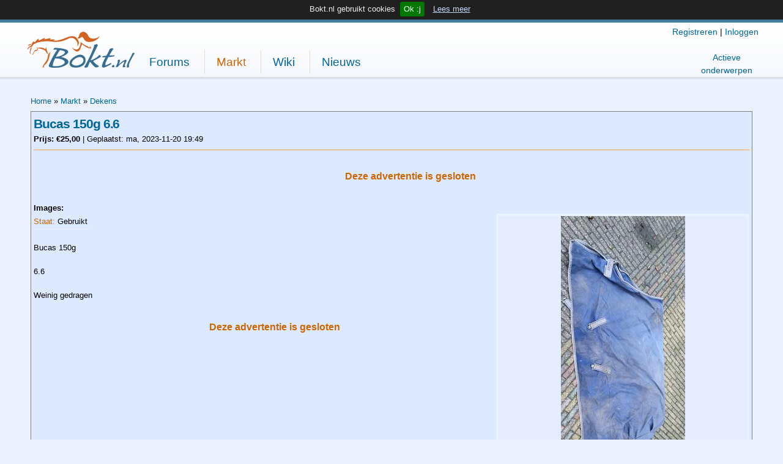

--- FILE ---
content_type: text/html; charset=utf-8
request_url: https://www.bokt.nl/markt/ad/522554/bucas-150g-66
body_size: 7632
content:
<!DOCTYPE html PUBLIC "-//W3C//DTD HTML+RDFa 1.1//EN">
<html lang="nl" dir="ltr" version="HTML+RDFa 1.1"
  xmlns:content="http://purl.org/rss/1.0/modules/content/"
  xmlns:dc="http://purl.org/dc/terms/"
  xmlns:foaf="http://xmlns.com/foaf/0.1/"
  xmlns:og="http://ogp.me/ns#"
  xmlns:rdfs="http://www.w3.org/2000/01/rdf-schema#"
  xmlns:sioc="http://rdfs.org/sioc/ns#"
  xmlns:sioct="http://rdfs.org/sioc/types#"
  xmlns:skos="http://www.w3.org/2004/02/skos/core#"
  xmlns:xsd="http://www.w3.org/2001/XMLSchema#">
<head profile="http://www.w3.org/1999/xhtml/vocab">
  <meta http-equiv="Content-Type" content="text/html; charset=utf-8" />
<meta http-equiv="x-dns-prefetch-control" content="on" />
<link rel="dns-prefetch" href="//boktimg.nl" />
<!--[if IE 9]>
<link rel="prefetch" href="//boktimg.nl" />
<![endif]-->
<link href="https://boktimg.nl/i/logo/apple-touch-icon-131217.png" rel="apple-touch-icon" />
<link rel="shortlink" href="/node/522554" />
<meta name="Generator" content="Drupal 7 (http://drupal.org)" />
<link rel="canonical" href="/markt/ad/522554/bucas-150g-66" />
<meta name="viewport" content="width=device-width, initial-scale=1, maximum-scale=1, minimum-scale=1, user-scalable=yes" />
  <title>Bucas 150g 6.6 | Bokt.nl</title>  
  <style type="text/css" media="all">
@import url("//boktimg.nl/modules/system/system.base.css?t7s2gl");
@import url("//boktimg.nl/modules/system/system.menus.css?t7s2gl");
@import url("//boktimg.nl/modules/system/system.messages.css?t7s2gl");
@import url("//boktimg.nl/modules/system/system.theme.css?t7s2gl");
</style>
<style type="text/css" media="all">
@import url("//boktimg.nl/sites/all/modules/contrib/comment_notify/comment_notify.css?t7s2gl");
@import url("//boktimg.nl/modules/comment/comment.css?t7s2gl");
@import url("//boktimg.nl/modules/field/theme/field.css?t7s2gl");
@import url("//boktimg.nl/modules/node/node.css?t7s2gl");
@import url("//boktimg.nl/modules/user/user.css?t7s2gl");
@import url("//boktimg.nl/sites/all/modules/contrib/views/css/views.css?t7s2gl");
</style>
<style type="text/css" media="all">
@import url("//boktimg.nl/sites/all/modules/contrib/colorbox/styles/default/colorbox_style.css?t7s2gl");
@import url("//boktimg.nl/sites/all/modules/contrib/ctools/css/ctools.css?t7s2gl");
@import url("//boktimg.nl/sites/all/modules/contrib/hidden_comment/hidden_comment.css?t7s2gl");
@import url("//boktimg.nl/sites/all/modules/contrib/rate/rate.css?t7s2gl");
@import url("//boktimg.nl/sites/all/modules/contrib/flexslider/assets/css/flexslider_img.css?t7s2gl");
@import url("//boktimg.nl/sites/all/libraries/flexslider/flexslider.css?t7s2gl");
</style>
<style type="text/css" media="all">
@import url("//boktimg.nl/sites/all/themes/omega/alpha/css/alpha-reset.css?t7s2gl");
@import url("//boktimg.nl/sites/all/themes/omega/alpha/css/alpha-mobile.css?t7s2gl");
@import url("//boktimg.nl/sites/all/themes/omega/alpha/css/alpha-alpha.css?t7s2gl");
@import url("//boktimg.nl/sites/all/themes/omega/omega/css/omega-text.css?t7s2gl");
@import url("//boktimg.nl/sites/all/themes/omega/omega/css/omega-branding.css?t7s2gl");
@import url("//boktimg.nl/sites/all/themes/omega/omega/css/omega-menu.css?t7s2gl");
</style>
<style type="text/css" media="all">
<!--/*--><![CDATA[/*><!--*/
body{background:#ebf1fd url(/i/bokt_header_grad.png) repeat-x top;}body.toolbar{background:#ebf1fd url(/i/bokt_header_grad.png) repeat-x 0px 30px;}body.toolbar-drawer{background:#ebf1fd url(/i/bokt_header_grad.png) repeat-x 0px 65px;}

/*]]>*/-->
</style>
<style type="text/css" media="all">
@import url("//boktimg.nl/sites/all/themes/bokt/css/global.css?t7s2gl");
</style>

<!--[if (lt IE 9)&(!IEMobile)]>
<style type="text/css" media="all">
@import url("//boktimg.nl/sites/all/themes/bokt/css/bokt-alpha-default.css?t7s2gl");
@import url("//boktimg.nl/sites/all/themes/omega/alpha/css/grid/alpha_default/fluid/alpha-default-fluid-12.css?t7s2gl");
</style>
<![endif]-->

<!--[if gte IE 9]><!-->
<style type="text/css" media="all and (min-width: 740px) and (min-device-width: 740px), (max-device-width: 800px) and (min-width: 740px) and (orientation:landscape)">
@import url("//boktimg.nl/sites/all/themes/bokt/css/bokt-alpha-default.css?t7s2gl");
@import url("//boktimg.nl/sites/all/themes/omega/alpha/css/grid/alpha_default/fluid/alpha-default-fluid-12.css?t7s2gl");
</style>
<!--<![endif]-->

<!--[if gte IE 9]><!-->
<style type="text/css" media="all and (min-width: 1220px)">
@import url("//boktimg.nl/sites/all/themes/bokt/css/bokt-alpha-default.css?t7s2gl");
@import url("//boktimg.nl/sites/all/themes/bokt/css/bokt-alpha-default-wide.css?t7s2gl");
@import url("//boktimg.nl/sites/all/themes/omega/alpha/css/grid/alpha_default/wide/alpha-default-wide-12.css?t7s2gl");
</style>
<!--<![endif]-->
  <script type="text/javascript" src="https://www.bokt.nl/sites/all/modules/contrib/jquery_update/replace/jquery/1.12/jquery.min.js?v=1.12.4"></script>
<script type="text/javascript" src="//boktimg.nl/misc/jquery-extend-3.4.0.js?v=1.12.4"></script>
<script type="text/javascript" src="//boktimg.nl/misc/jquery.once.js?v=1.2"></script>
<script type="text/javascript" src="//boktimg.nl/misc/drupal.js?t7s2gl"></script>
<script type="text/javascript" src="https://www.bokt.nl/sites/all/modules/contrib/jquery_update/js/jquery_browser.js?v=0.0.1"></script>
<script type="text/javascript" src="https://www.bokt.nl/sites/default/files/languages/nl_bqSodNfjJgwt6YV8A4KG6oisSl3G6rlkfhpN0tAM5To.js?t7s2gl"></script>
<script type="text/javascript" src="https://www.bokt.nl/sites/all/modules/custom/bokt_facets/js/bokt_facets.js?t7s2gl"></script>
<script type="text/javascript" src="https://www.bokt.nl/sites/all/libraries/colorbox/jquery.colorbox-min.js?t7s2gl"></script>
<script type="text/javascript" src="https://www.bokt.nl/sites/all/modules/contrib/colorbox/js/colorbox.js?t7s2gl"></script>
<script type="text/javascript" src="https://www.bokt.nl/sites/all/modules/contrib/colorbox/styles/default/colorbox_style.js?t7s2gl"></script>
<script type="text/javascript">
<!--//--><![CDATA[//><!--

      (function($) {
        Drupal.behaviors.flexsliderColorbox = {
          attach: function(context, settings) {
            $(".node-ad .flexslider-main .slides > li", context).once("flexslider-colorbox", function() {
              var $li = $(this);
              var $img = $li.find("img");
              if ($img.length) {
                var imgSrc = $img.attr("src");
                // Convert ad_medium to ad_large for lightbox
                var largeSrc = imgSrc.replace("/ad_medium/", "/ad_large/");
                $img.wrap("<a href=\"" + largeSrc + "\" class=\"colorbox\" rel=\"ad-gallery\"></a>");
              }
            });
            // Initialize colorbox
            $(".node-ad .flexslider-main .colorbox", context).colorbox({
              rel: "ad-gallery",
              maxWidth: "90%",
              maxHeight: "90%"
            });
          }
        };
      })(jQuery);
    
//--><!]]>
</script>
<script type="text/javascript" src="https://www.bokt.nl/sites/all/modules/contrib/field_group/field_group.js?t7s2gl"></script>
<script type="text/javascript" src="https://www.bokt.nl/sites/all/libraries/flexslider/jquery.flexslider-min.js?t7s2gl"></script>
<script type="text/javascript">
<!--//--><![CDATA[//><!--

		var googletag = googletag || {};
		googletag.cmd = googletag.cmd || [];
		(function() {
		var gads = document.createElement('script');
		gads.async = true;
		gads.type = 'text/javascript';
		var useSSL = 'https:' == document.location.protocol;
		gads.src = (useSSL ? 'https:' : 'http:') +
		'//www.googletagservices.com/tag/js/gpt.js';
		var node = document.getElementsByTagName('script')[0];
		node.parentNode.insertBefore(gads, node);
		})();
		
//--><!]]>
</script>
<script type="text/javascript">
<!--//--><![CDATA[//><!--

		googletag.cmd.push(function() {
		googletag.pubads()
			.setTargeting('usertype', 'guest')
			.set('adsense_font_face', 'verdana')
			.set('adsense_border_color', 'DDE9FF')
			.set('adsense_background_color', 'DDE9FF')
			//.set('adsense_link_color', '000000')
			.set('adsense_link_color', '006597')
			.set('adsense_text_color', '000000')
			.set('adsense_url_color', '000000');
		
			var gptSizeBillLeadMed = googletag.sizeMapping()
				.addSize([980, 200], [970, 250])
				.addSize([740, 200], [728, 90])
				.addSize([0, 0], [300, 250])
				.build();
			googletag.defineSlot('/1008922/Banner_MarktHeader', [300, 250], 'div-gpt-ad-markt-billboard')
				.defineSizeMapping(gptSizeBillLeadMed)
				.setCollapseEmptyDiv(true,true)
				.addService(googletag.pubads());googletag.defineSlot('/1008922/Banner_MarktDetail_300x250', [300, 250], 'div-gpt-ad-markt-300')
					.addService(googletag.pubads());
		googletag.pubads().enableSingleRequest();
		googletag.pubads().collapseEmptyDivs();
		googletag.enableServices();
		});
		
//--><!]]>
</script>
<script type="text/javascript">
<!--//--><![CDATA[//><!--

	<!-- Google Analytics -->
	(function(i,s,o,g,r,a,m){i['GoogleAnalyticsObject']=r;i[r]=i[r]||function(){
	(i[r].q=i[r].q||[]).push(arguments)},i[r].l=1*new Date();a=s.createElement(o),
	m=s.getElementsByTagName(o)[0];a.async=1;a.src=g;m.parentNode.insertBefore(a,m)
	})(window,document,'script','//www.google-analytics.com/analytics.js','ga');

	ga('create', 'UA-58796-1', {
	        'cookieDomain': 'bokt.nl'
	});
	ga('set', 'anonymizeIp', true);
	ga('require', 'displayfeatures');
	ga('send', 'pageview', {
	});
	<!-- End Google Analytics -->
	
//--><!]]>
</script>
<script type="text/javascript" src="https://www.bokt.nl/sites/all/themes/bokt/js/bokt_search.js?t7s2gl"></script>
<script type="text/javascript" src="https://www.bokt.nl/sites/all/themes/omega/omega/js/omega-mediaqueries.js?t7s2gl"></script>
<script type="text/javascript">
<!--//--><![CDATA[//><!--
jQuery.extend(Drupal.settings, {"basePath":"\/","pathPrefix":"","ajaxPageState":{"theme":"bokt","theme_token":"BXlPg4X5lTfiioqNs23T-e6JeGuV1Po8R4g8LmP3nkU","js":{"sites\/all\/modules\/contrib\/flexslider\/assets\/js\/flexslider.load.js":1,"0":1,"1":1,"sites\/all\/modules\/contrib\/jquery_update\/replace\/jquery\/1.12\/jquery.min.js":1,"misc\/jquery-extend-3.4.0.js":1,"misc\/jquery.once.js":1,"misc\/drupal.js":1,"sites\/all\/modules\/contrib\/jquery_update\/js\/jquery_browser.js":1,"public:\/\/languages\/nl_bqSodNfjJgwt6YV8A4KG6oisSl3G6rlkfhpN0tAM5To.js":1,"sites\/all\/modules\/custom\/bokt_facets\/js\/bokt_facets.js":1,"sites\/all\/libraries\/colorbox\/jquery.colorbox-min.js":1,"sites\/all\/modules\/contrib\/colorbox\/js\/colorbox.js":1,"sites\/all\/modules\/contrib\/colorbox\/styles\/default\/colorbox_style.js":1,"2":1,"sites\/all\/modules\/contrib\/field_group\/field_group.js":1,"sites\/all\/libraries\/flexslider\/jquery.flexslider-min.js":1,"3":1,"4":1,"5":1,"sites\/all\/themes\/bokt\/js\/bokt_search.js":1,"sites\/all\/themes\/omega\/omega\/js\/omega-mediaqueries.js":1},"css":{"modules\/system\/system.base.css":1,"modules\/system\/system.menus.css":1,"modules\/system\/system.messages.css":1,"modules\/system\/system.theme.css":1,"sites\/all\/modules\/contrib\/comment_notify\/comment_notify.css":1,"modules\/comment\/comment.css":1,"modules\/field\/theme\/field.css":1,"modules\/node\/node.css":1,"modules\/user\/user.css":1,"sites\/all\/modules\/contrib\/views\/css\/views.css":1,"sites\/all\/modules\/contrib\/colorbox\/styles\/default\/colorbox_style.css":1,"sites\/all\/modules\/contrib\/ctools\/css\/ctools.css":1,"sites\/all\/modules\/contrib\/hidden_comment\/hidden_comment.css":1,"sites\/all\/modules\/contrib\/rate\/rate.css":1,"sites\/all\/modules\/contrib\/flexslider\/assets\/css\/flexslider_img.css":1,"sites\/all\/libraries\/flexslider\/flexslider.css":1,"sites\/all\/themes\/omega\/alpha\/css\/alpha-reset.css":1,"sites\/all\/themes\/omega\/alpha\/css\/alpha-mobile.css":1,"sites\/all\/themes\/omega\/alpha\/css\/alpha-alpha.css":1,"sites\/all\/themes\/omega\/omega\/css\/omega-text.css":1,"sites\/all\/themes\/omega\/omega\/css\/omega-branding.css":1,"sites\/all\/themes\/omega\/omega\/css\/omega-menu.css":1,"0":1,"sites\/all\/themes\/bokt\/css\/global.css":1,"ie::fluid::sites\/all\/themes\/bokt\/css\/bokt-alpha-default.css":1,"ie::fluid::sites\/all\/themes\/omega\/alpha\/css\/grid\/alpha_default\/fluid\/alpha-default-fluid-12.css":1,"fluid::sites\/all\/themes\/bokt\/css\/bokt-alpha-default.css":1,"sites\/all\/themes\/omega\/alpha\/css\/grid\/alpha_default\/fluid\/alpha-default-fluid-12.css":1,"wide::sites\/all\/themes\/bokt\/css\/bokt-alpha-default.css":1,"wide::sites\/all\/themes\/bokt\/css\/bokt-alpha-default-wide.css":1,"sites\/all\/themes\/omega\/alpha\/css\/grid\/alpha_default\/wide\/alpha-default-wide-12.css":1}},"colorbox":{"opacity":"0.85","current":"{current} of {total}","previous":"\u00ab Vorige","next":"Volgende \u00bb","close":"Sluiten","maxWidth":"98%","maxHeight":"98%","fixed":true,"mobiledetect":true,"mobiledevicewidth":"480px"},"field_group":{"fieldset":"full"},"flexslider":{"optionsets":{"ad_flex_gallery":{"namespace":"flex-","selector":".slides \u003E li","easing":"swing","direction":"horizontal","reverse":false,"smoothHeight":false,"startAt":0,"animationSpeed":600,"initDelay":0,"useCSS":true,"touch":true,"video":false,"keyboard":true,"multipleKeyboard":false,"mousewheel":0,"controlsContainer":".flex-control-nav-container","sync":"","asNavFor":"","itemWidth":0,"itemMargin":0,"minItems":0,"maxItems":0,"move":0,"animation":"fade","slideshow":false,"slideshowSpeed":"7000","directionNav":true,"controlNav":"thumbnails","prevText":"Vorige","nextText":"Volgende","pausePlay":false,"pauseText":"Pause","playText":"Play","randomize":false,"thumbCaptions":false,"thumbCaptionsBoth":false,"animationLoop":false,"pauseOnAction":true,"pauseOnHover":false,"manualControls":""}},"instances":{"flexslider-1":"ad_flex_gallery"}},"omega":{"layouts":{"primary":"fluid","order":["fluid","wide"],"queries":{"fluid":"all and (min-width: 740px) and (min-device-width: 740px), (max-device-width: 800px) and (min-width: 740px) and (orientation:landscape)","wide":"all and (min-width: 1220px)"}}}});
//--><!]]>
</script>
  <!--[if lt IE 9]><script src="http://html5shiv.googlecode.com/svn/trunk/html5.js"></script><![endif]-->
</head>
<body class="html not-front not-logged-in page-node page-node- page-node-522554 node-type-ad context-markt">
  <div id="skip-link">
    <a href="#main-content" class="element-invisible element-focusable">Overslaan en naar de algemene inhoud gaan</a>
  </div>
    <div class="page clearfix" id="page">
      

<!--[if lt IE 9]>
<script type="text/javascript">
 document.createElement('header');
</script>
<![endif]-->
<header id="pageheader" class="guest">
<div>
    <div id='div-gpt-ad-header'>
    <script type='text/javascript'>
    googletag.cmd.push(function() { googletag.display('div-gpt-ad-header'); });
    </script>
  </div>
    <h1 id="logodesc">
      <a href="/" accesskey="1">Bokt.nl</a>
  </h1>
  <div id="section-choice">
      <a class="first" href="/forums/">Forums</a>
      <a class="currentpage" href="/markt/" >Markt</a>
      <a href="/wiki/" >Wiki</a>
      <a href="/" >Nieuws</a>
  </div>
  <div id="usermenu">
        <a id="user-register" href="/forums/ucp.php?mode=register">Registreren</a> | <a id="user-login" href="/forums/ucp.php?mode=login&redir=%2Fmarkt%2Fad%2F522554%2Fbucas-150g-66">Inloggen</a>
      </div>
  <div id="quicklinks">
      <a href="/forums/search.php?search_id=active_topics" class="activetopics">Actieve onderwerpen</a>
      </div>
</div>
</header>
<script>

</script>


<div id='div-gpt-ad-markt-billboard' style='margin: 0 auto;'>
<script type='text/javascript'>
googletag.cmd.push(function() { googletag.display('div-gpt-ad-markt-billboard'); });
</script>
</div>    
      <section id="section-content" class="section section-content">
  <div id="zone-content-wrapper" class="zone-wrapper zone-content-wrapper clearfix">  
  <div id="zone-content" class="zone zone-content clearfix container-12">    
          <div id="breadcrumb" class="grid-12"><div class="breadcrumb"><a href='/'>Home</a> » <a href='/markt/'>Markt</a> » <a href='/markt/search?f[0]=field_ad_category%3A17'>Dekens</a></div></div>
        
        <div class="grid-12 region region-content" id="region-content">
  <div class="region-inner region-content-inner">
    <a id="main-content"></a>
                        <div class="block block-system block-main block-system-main odd block-without-title" id="block-system-main">
  <div class="block-inner clearfix">
                
    <div class="content clearfix">
      
<article about="/markt/ad/522554/bucas-150g-66" typeof="sioc:Item foaf:Document" class="node node-ad node-published node-not-promoted node-not-sticky author-flower1 odd clearfix" id="node-ad-522554">
  

    <header>
        <h2 class="node-title"><a href="/markt/ad/522554/bucas-150g-66" title="Bucas 150g 6.6">Bucas 150g 6.6</a></h2>
    <span property="dc:title" content="Bucas 150g 6.6" class="rdf-meta element-hidden"></span><span property="sioc:num_replies" content="0" datatype="xsd:integer" class="rdf-meta element-hidden"></span>            <span class="ad-price">Prijs: €25,00</span>
    |
    <span class="ad-created">Geplaatst: <span property="dc:date dc:created" content="2023-11-20T19:49:43+01:00" datatype="xsd:dateTime">ma, 2023-11-20 19:49</span></span>
  </header>
  
  <div id="ad-status">Deze advertentie is gesloten</div>
  <div class="field field-name-field-ad-images field-type-image field-label-above"><div class="field-label">Images:&nbsp;</div><div class="field-items"><div class="field-item even">
<!-- Wrapper for both sliders -->
<div class="flexslider-wrapper">
  <!-- Main slider -->
  <div id="flexslider-1-main" class="flexslider flexslider-main">
    <ul class="slides">
              <li>
          <img typeof="foaf:Image" src="//boktimg.nl/sites/default/files/styles/ad_medium/hash/02/35/02353939fc40d8c01ce771f5a7d4b343.jpg?itok=XjGpqr6Z" width="450" height="203" alt="" title="" />                  </li>
              <li>
          <img typeof="foaf:Image" src="//boktimg.nl/sites/default/files/styles/ad_medium/hash/38/b2/38b2359d56aae93271da9ccef476d907.jpg?itok=KC21lPik" width="450" height="203" alt="" title="" />                  </li>
          </ul>
  </div>

  <!-- Thumbnail carousel slider -->
  <div id="flexslider-1-thumbs" class="flexslider flexslider-thumbs">
    <ul class="slides">
              <li>
          <img src="//boktimg.nl/sites/default/files/styles/ad_medium/hash/02/35/02353939fc40d8c01ce771f5a7d4b343.jpg?itok=XjGpqr6Z" alt="" />        </li>
              <li>
          <img src="//boktimg.nl/sites/default/files/styles/ad_medium/hash/38/b2/38b2359d56aae93271da9ccef476d907.jpg?itok=KC21lPik" alt="" />        </li>
          </ul>
  </div>
</div>

<script>
(function($) {
  Drupal.behaviors.flexsliderDualSlider_flexslider_1 = {
    attach: function(context, settings) {
      var $thumbSlider = $('#flexslider-1-thumbs', context);
      var $mainSlider = $('#flexslider-1-main', context);

      // Wait for images to load before initializing
      $mainSlider.once('flexslider-init', function() {
        var $images = $mainSlider.find('img').add($thumbSlider.find('img'));
        var imagesToLoad = $images.length;
        var imagesLoaded = 0;

        function initSliders() {
          // Initialize thumbnail carousel first
          $thumbSlider.flexslider({
            animation: "slide",
            controlNav: false,
            animationLoop: false,
            slideshow: false,
            itemWidth: 100,
            itemMargin: 5,
            asNavFor: '#flexslider-1-main',
            directionNav: false
          });

          // Then initialize main slider
          $mainSlider.flexslider({
            animation: "fade",
            controlNav: false,
            animationLoop: false,
            slideshow: false,
            sync: "#flexslider-1-thumbs",
            directionNav: true
          });
        }

        $images.each(function() {
          var img = this;
          if (img.complete) {
            imagesLoaded++;
            if (imagesLoaded >= imagesToLoad) {
              initSliders();
            }
          } else {
            $(img).on('load error', function() {
              imagesLoaded++;
              if (imagesLoaded >= imagesToLoad) {
                initSliders();
              }
            });
          }
        });

        // Fallback: initialize after 500ms even if images haven't loaded
        setTimeout(function() {
          if (imagesLoaded < imagesToLoad) {
            initSliders();
          }
        }, 500);
      });
    }
  };
})(jQuery);
</script>
</div></div></div>
  <!-- Banner_MarktDetail_300x250 -->
  <div id='div-gpt-ad-markt-300' style='width:300px; height:250px;'>
  <script type='text/javascript'>
  googletag.cmd.push(function() { googletag.display('div-gpt-ad-markt-300'); });
  </script>
  </div>

        <div class="details-block" id="ad-seller">
      <h4>Informatie over de verkoper</h4>
      <ul>
        <li>Geplaatst door <a href="/forums/memberlist.php?mode=viewprofile&u=280329">Flower1</a></li>
        <li>Lid sinds 4-7-2013</li>
        <li><a href="/markt/their-ads/280329">Andere advertenties</a> van Flower1</li>
        			<li>Informatie over <a target="_blank" href="/forums/viewtopic.php?f=226&t=1660333">veilig handelen</a></li>
      </ul>
    </div>

    <div class="details-block" id="ad-details">
      <h4>Advertentie details</h4>
      <ul>
      			<li>137 keer bekeken</li>
			<li><a href='/report/new/522554/Bucas+150g+6.6'>Advertentie melden</a></li>
      </ul>
        <div class="field field-name-field-ad-geo field-type-geofield field-label-hidden"><div class="field-items"><div class="field-item even"><div style="width: 100%; overflow: hidden; height: 300px;">
<iframe
  width="100%"
  height="600"
  style="border:0; margin-top: -150px;"
  loading="lazy"
  allowfullscreen
  src="https://www.google.com/maps/embed/v1/place?key=AIzaSyBZJUjQbwHS7Y1C1Himjez6W0qVp_zlWMU&q=52.13,5.29&center=52.1,5.3&zoom=6">
</iframe>
</div></div></div></div>    </div>

    

    <div id="ad-specs">
        <table>
      
      <tr>
        <td class="label">Staat:</td>
        <td><div class="field field-name-field-ad-product-state field-type-taxonomy-term-reference field-label-hidden"><div class="field-items"><div class="field-item even">Gebruikt</div></div></div></td>
      </tr>
          </table>
  <div class="field field-name-body field-type-text-with-summary field-label-hidden"><div class="field-items"><div class="field-item even" property="content:encoded"><p>Bucas 150g</p>
<p>6.6</p>
<p>Weinig gedragen </p>
</div></div></div>  </div>

    <div id="ad-status">Deze advertentie is gesloten</div>
</article>
    </div>
  </div>
</div>      </div>
</div>  </div>
</div></section>    
  
      <div id="endofpage">
    <a href="#top">&uarr; Naar het begin van de pagina</a>
  </div>
<footer id="section-footer" class="section section-footer" id="sitewide-footer">
  <div id="sitewide-footer">

    <div class="footer-menu">
      <ul>
        <li><a href="/wiki/Bokt:Help" accesskey="6">Help</a></li>
        <li><a href="/wiki/Bokt:Regels">Regels</a></li>
        <li><a href="/wiki/Bokt:Over_Bokt" accesskey="9">Over Bokt.nl</a></li>
        <li><a href="/adverteren/">Adverteren</a></li>
        <li><a href="/forums/memberlist.php?mode=searchuser">Ledenlijst</a></li>
      </ul>
    </div>
    <div class="credits">
        &copy; Bokt.nl<br />
        Powered by <a href="http://www.drupal.org/" target="_blank">Drupal</a>
    </div>
    <div id="zone-footer-wrapper" class="zone-wrapper zone-footer-wrapper clearfix">  
  <div id="zone-footer" class="zone zone-footer clearfix container-12">
      </div>
</div>  </div>


</footer>

<script type="text/javascript" src="/js/jquery.cookiebar-min.js"></script>
<script type="text/javascript">
    jQuery(document).ready(function($){
        $.cookieBar({
                        message: 'Bokt.nl gebruikt cookies', //Message displayed on bar
                        acceptButton: true, //Set to true to show accept/enable button
                        acceptText: 'Ok :j', //Text on accept/enable button
                        policyButton: true, //Set to true to show Privacy Policy button
                        policyText: 'Lees meer', //Text on Privacy Policy button
                        policyURL: '/wiki/Bokt:Privacybeleid', //URL of Privacy Policy
                        autoEnable: true, //Set to true for cookies to be accepted automatically. Banner still shows
                        expireDays: 365, //Number of days for cookieBar cookie to be stored for
                        effect: 'slide', //Options: slide, fade, hide
                        domain: 'bokt.nl'
                });
    });
</script>


<script>
function section_menu(){
   var sc = jQuery('#section-choice');
   if( jQuery(window).width() < 700 ){
      if( ! sc.hasClass('collapsed')){
         sc.addClass('collapsed').addClass('hide');
         var current = sc.find('.currentpage').text();
         var button = jQuery('<button>' + current + '</button>')
         sc.prepend(button);
         button.click(function(){
            sc.toggleClass('hide');

            if( !sc.hasClass('hide'))
            {
                jQuery('body').one('click', function(e) {
                    jQuery('#section-choice').addClass('hide');
                });
            }
            return false;
         });
      }
   }
   else{
      sc.removeClass('collapsed').find('button').remove();
   }
};
jQuery(window).resize( section_menu );
section_menu();
</script>
  </div>  <script type="text/javascript" src="https://www.bokt.nl/sites/all/modules/contrib/flexslider/assets/js/flexslider.load.js?t7s2gl"></script>
<script type="text/javascript">
<!--//--><![CDATA[//><!--
jQuery('input').placeholder();
//--><!]]>
</script>
<script type="text/javascript">
<!--//--><![CDATA[//><!--

	//if(document.getElementById('ad-details'))
	jQuery( document ).ready(function ( ) {
	  setTimeout('checkAdBlock();', 1000);
	});

	function checkAdBlock()
	{
	  if(jQuery('article.node-ad').css('display') == 'none' || jQuery('article.node-ad').css('height') == '0px')
	  {
	    jQuery('#block-system-main').prepend('<div class="block-inner clearfix">Het lijkt erop dat je een AdBlocker gebruikt. Deze blokkeert ook de Bokt.nl Markt advertentie die je nu probeert te bekijken. Dit is te verhelpen door op het icoon van je AdBlocker te klikken en \'Uitschakelen op deze site\' te selecteren. Het icoon van de meest gebruikte AdBlocker ziet er zo uit:<br /> <img src=\'/upload/1/adblockplus.png\' /><br />Als een AdBlocker gebruikt omdat je last hebt van de advertentie banners op de site dan horen we dit erg graag op bijvoorbeeld het <a href=\'/forums/viewforum.php?f=25\'>Forumzaken</a> forum. Banners zijn voor Bokt.nl de enige inkomstenstroom maar we doen er alles aan om deze zo prettig mogelijk te houden.</div>');
	  }
	}


	
//--><!]]>
</script>
</body>
</html>

--- FILE ---
content_type: text/html; charset=utf-8
request_url: https://www.google.com/recaptcha/api2/aframe
body_size: 268
content:
<!DOCTYPE HTML><html><head><meta http-equiv="content-type" content="text/html; charset=UTF-8"></head><body><script nonce="H8_EsWpnRFSIyPiKK5Ykrw">/** Anti-fraud and anti-abuse applications only. See google.com/recaptcha */ try{var clients={'sodar':'https://pagead2.googlesyndication.com/pagead/sodar?'};window.addEventListener("message",function(a){try{if(a.source===window.parent){var b=JSON.parse(a.data);var c=clients[b['id']];if(c){var d=document.createElement('img');d.src=c+b['params']+'&rc='+(localStorage.getItem("rc::a")?sessionStorage.getItem("rc::b"):"");window.document.body.appendChild(d);sessionStorage.setItem("rc::e",parseInt(sessionStorage.getItem("rc::e")||0)+1);localStorage.setItem("rc::h",'1769006747682');}}}catch(b){}});window.parent.postMessage("_grecaptcha_ready", "*");}catch(b){}</script></body></html>

--- FILE ---
content_type: text/css
request_url: https://boktimg.nl/sites/all/themes/bokt/css/global.css?t7s2gl
body_size: 6144
content:
/* Sitewide header */
#pageheader { position: relative; font-family: Calibri, Verdana, Tahoma, Arial, Calibri, sans-serif; border-top: solid 5px #437e9b; }
#pageheader { background: url([data-uri]) repeat-x bottom;}
#pageheader > div { position: relative; font-size: 14px; margin: auto; max-width: 1200px; }
@media (min-width: 481px) { #pageheader > div { height: 79px; padding-top: 5px; padding-bottom: 10px; font-size: 14px; } }
@media (max-width: 480px) { #pageheader > div { height: 91px; } }
#pageheader h1#logodesc { display: inline-block; float: left; }
#pageheader h1#logodesc a { display: inline-block; background: url("/i/bokt_logo_120724.png") no-repeat center; overflow: hidden; text-indent: -100em; }
@media (max-width: 480px) { #pageheader h1#logodesc a { height: 36px; width: 106.77966px; margin: 3px 0 0 4px; background-size: 100% !important; } }
@media (min-width: 481px) { #pageheader h1#logodesc a { height: 79px; width: 185px; } }
#pageheader #section-choice { -webkit-box-sizing: border-box; -moz-box-sizing: border-box; box-sizing: border-box; font-size: 19px; display: inline-block; float: left; position: relative; }
@media (min-width: 481px) { #pageheader #section-choice { margin-top: 39.5px; }
  #pageheader #section-choice a { line-height: 39.5px; padding-left: 1em; margin: 0 1em 0 0; } }
#pageheader #section-choice a.currentpage { color: #d46400; }
#pageheader #section-choice:not(.collapsed) a { display: inline-block; }
@media (max-width: 480px) { #pageheader #section-choice:not(.collapsed) a { -webkit-box-sizing: border-box; -moz-box-sizing: border-box; box-sizing: border-box; line-height: 38px; height: 38px; padding: 0 0.5em; } }
@media (min-width: 481px) { #pageheader #section-choice:not(.collapsed) a { border-left: 1px solid #ddddde; }
  #pageheader #section-choice:not(.collapsed) a.first, #pageheader #section-choice:not(.collapsed) a:first-child { border-left: none; } }
#pageheader #section-choice.collapsed { background: white; border-radius: 4px; box-shadow: 1px 2px 3px #bdc2cb; border-bottom: 4px solid #3a98d0; z-index: 5; background-color: white; position: absolute; }
@media (max-width: 480px) { #pageheader #section-choice.collapsed { left: 0; top: 50%; } }
#pageheader #section-choice.collapsed.hide { visibility: hidden; }
#pageheader #section-choice.collapsed a { display: block; border-top: 1px solid #ddddde; margin: 0; padding: 0 0.75em; }
@media (max-width: 480px) { #pageheader #section-choice.collapsed a { padding: 2px 0.5em; height: 38px; line-height: 38px; } }
#pageheader #section-choice.collapsed button { visibility: visible; top: 0; height: 38px; margin: 0 5px; padding: 0 0.5em 0 0.75em; background: none; color: #d46400; border: none; font-size: 16px; font-weight: bold; white-space: nowrap; }
#pageheader #section-choice.collapsed button:after { content: " \25BE"; color: #a9b8c2; }
@media (min-width: 481px) { #pageheader #usermenu { -webkit-box-sizing: border-box; -moz-box-sizing: border-box; box-sizing: border-box; position: absolute; height: 50%; right: 0px; top: 0; padding: 5px 0 0; }
  #pageheader #usermenu a#userlink { padding-right: 10px; height: 30px; line-height: 30px; } }
@media (min-width: 481px) and (min-width: 481px) and (max-width: 769px) { #pageheader #usermenu a#userlink { padding-right: 5px; } }
@media (max-width: 480px) { #pageheader #usermenu { position: absolute; top: 0; right: 0; }
  #pageheader #usermenu a#userlink, #pageheader #usermenu a.header-notify { -webkit-box-sizing: border-box; -moz-box-sizing: border-box; box-sizing: border-box; display: inline-block; height: 38px; }
  #pageheader #usermenu a#userlink { height: 38px; line-height: 38px; padding: 7px 0.5em 0 0em; }
  #pageheader #usermenu a#userlink .avatar { margin: 0 3px; } }
#pageheader #usermenu ul.submenu { background: white; border-radius: 4px; box-shadow: 1px 2px 3px #bdc2cb; border-bottom: 4px solid #3a98d0; z-index: 500; display: block; position: absolute; right: 0; margin-right: 18px; }
@media (max-width: 480px) { #pageheader #usermenu ul.submenu { top: 38px; } }
#pageheader #usermenu ul.submenu li a { display: block; min-height: 16px; text-align: left; white-space: nowrap; border-bottom: 1px solid #ddddde; padding: 5px 10px; }
@media (max-width: 480px) { #pageheader #usermenu ul.submenu li a { padding: 2px 10px; height: 38px; line-height: 38px; } }
#pageheader #usermenu .header-notify { background-repeat: no-repeat; background-position: center center; font-size: 0; overflow: hidden; text-align: center; float: left; display: inline-block; position: relative; width: 40px; height: 30px; margin-right: 12px; vertical-align: text-bottom; }
#pageheader #usermenu .header-notify span { position: absolute; text-indent: 0; margin-right: -18px; display: block; right: 50%; padding: 0 4px; background: white; background: rgba(255, 255, 255, 0.8); border-radius: 3em; box-shadow: 0 0 10px 0px #CCC; text-shadow: 1px 1px white; font-weight: bold; font-size: 14px; color: gray; }
#pageheader #usermenu .header-notify span.new-privmsgs, #pageheader #usermenu #tem-notify span { color: #f37811; }
#pageheader #usermenu #pm-notify { background: url("/i/notify-bg.png") no-repeat center center; }
#pageheader #usermenu #tem-notify { background: url("/i/tem-notify.png") no-repeat center center; }
@media (max-width: 480px) { #pageheader #quicklinks { -webkit-box-sizing: border-box; -moz-box-sizing: border-box; box-sizing: border-box; }
  #pageheader #quicklinks a { -webkit-box-sizing: border-box; -moz-box-sizing: border-box; box-sizing: border-box; display: block; position: absolute; top: 43px; width: 20%; height: 38px; padding: 26px 2px 0; font-size: 0; text-indent: -9999px; text-align: center; }
  #pageheader #quicklinks a.egosearch { background: url(/forums/styles/Bokt5/theme/images/egosearch_icon.png) no-repeat center center; border-left: 1px solid #ddddde; right: 0; }
  #pageheader #quicklinks a.activetopics { background: url(/forums/styles/Bokt5/theme/images/active_icon.png) no-repeat center center; right: 20%; } }
@media (min-width: 481px) { #pageheader #quicklinks { -webkit-box-sizing: border-box; -moz-box-sizing: border-box; box-sizing: border-box; position: absolute; height: 50%; right: 0; bottom: 0; }
  #pageheader #quicklinks a { display: table-cell; text-align: center; width: 4em; padding: 0px 10px; }
  #pageheader #quicklinks a.egosearch { border-left: 1px solid #ddddde; } }
@media (min-width: 481px) and (min-width: 481px) and (max-width: 769px) { #pageheader #quicklinks a { padding: 0px 5px; } }


@media only screen and (max-width: 480px),
       only screen and (-webkit-min-device-pixel-ratio: 2) {
    div.block { width: 100%; }
    div.block.block-half, section.block.block-half {width: 100%; margin-right: 0; display: block; }

    body {padding: 0; margin: 0;}
    h1#logodesc { display: none;}

    #block-bokt-frontpage-bokt-frontpage-highlights { display: none; }
    /*.block.block-half { width:48.5%; margin-right:5px; display:inline-block; vertical-align:top; } */
}


/*sitewide footer*/
#sitewide-footer { color: white; height:50px; padding: 36px 8px 8px 8px; background:#437e9b;}
#sitewide-footer a { color: white; }
#sitewide-footer div.credits { float: left; }
#sitewide-footer div.footer-menu { float:right; }
#sitewide-footer div.footer-menu ul { list-style:none; list-style-type:none;  }
#sitewide-footer div.footer-menu ul li { display:inline; margin-right:10px; }


#cookie-bar { background: #202020; height: auto; line-height: 24px; color: #eeeeee; text-align: center; padding: 3px 0 5px; }
#cookie-bar.fixed { position: fixed; top: 0; left: 0; width: 100%; }
#cookie-bar.fixed.bottom { bottom: 0; top: auto; }
#cookie-bar p { margin: 0; padding: 0; }
#cookie-bar a { color: #ffffff; display: inline-block; border-radius: 3px; text-decoration: none; padding: 0 6px; margin-left: 8px; }
#cookie-bar .cb-enable { background: #007700; }
#cookie-bar .cb-enable:hover { background: #009900; }
#cookie-bar .cb-disable { background: #990000; }
#cookie-bar .cb-disable:hover { background: #bb0000; }
#cookie-bar .cb-policy { color: #c5d7f8; text-decoration: underline; }
#cookie-bar .cb-policy:hover { color: orange; }

/* ***************************************** */


/* This file will hold styles that are loaded using the same media query as the narrow grid. */
body {
    font-family: Verdana, Helvetica, Arial, sans-serif;
    background-color: #ebf1fd;
    margin: 0;
}

a:link, a:visited {
    text-decoration: none;
}
a:hover {
    text-decoration: underline;
}
a:link {
    color: #006597;
}
a:visited {
    color: #5493B4;
}

th a:link, th a:visited {
    color: #FFA34F;
}

td.views-field {
    padding-right: 4px;
}

#section-content {margin: 8px; }

/* TODO This doesn't work properly in IE, marker in Google Maps displaced,
 * scaling not adjusted if img doesn't fit in table cell */
/*
img {
    width: auto;
    height: auto;
    max-width: 100%;
}
*/


.placeholder
{
  color: #aaa;
}

/* form active-textfield styletje */
button:focus, button:active, input:focus, input:active, select:focus, select:active, textarea:focus, textarea:active {
	-moz-box-shadow: 0 0 10px #4488bf;
	-webkit-box-shadow: 0 0 10px #4488bf;
  box-shadow: 0 0 10px #4488bf;
}


/* Blocks layout */
/* -------------------------------------------------------------------------------*/

.region-menu-inner {
    padding-top: 5px;
    height: 30px;
    font-size: 90%;
}

.region-sidebar-first-inner, .region-sidebar-second-inner, .region-content-inner {
    background-color: #FFFFFF;
    border: solid 1px #006699;
}

.block, .region-inner {
    background-color: #DDE9FF;
    border-color: gray;
}

h2.block-title, h2.pane-title, #page-title, thead th {
    color: #FFA34F;
    font-weight: bold;
    font-size: 85%;
    background-color: #006699;
    background-image: url('http://boktimg.nl/forums/styles/Bokt/theme/images/bokt_cellpic3.gif');
    padding: 6px 2px;
    margin: 1px;
    text-align: center;
}

h1, h2, h3, h4, h5, h6 {
    letter-spacing: -0.05em;
    font-family: Verdana, Helvetica, Arial, sans-serif;
}

h2 {
    font-size: 115%;
}

.menu {
    text-decoration: none;
}

ul li.leaf, ul li.collapsed {
    list-style-type: none;
    list-style-image: none;
}

table {
    border: solid 1px white;
    vertical-align: top;
}

td {
    vertical-align: top;
}

tr.odd td, tr.even td  {
    background-color: #DDE9FF;
}

.views-exposed-form {
    padding: 4px;
}

.views-view-grid td img {
    vertical-align: bottom;
}

.node-form {
    padding: 4px;
}

.content {
    padding: 4px;
}

.block-facetapi {
    font-size: 80%;
}

.tabs ul.primary li.active a{
    background-color: #DDE9FF;
    border-bottom: 1px solid #DDE9FF;
}

/* Ad facet blocks */
/* -------------------------------------------------------------------------------*/
#block-facetapi-6sxfmq6kfqtrhyb0okyl41dcpgxnae0b h2 {
    background-image: none;
    background-color: rgb(68, 136, 191);
    padding: 0;
    font-size: 110%;
}

/* Ad categories facet block */
/* -------------------------------------------------------------------------------*/

#block-views-312520c8555660c19190c407a325d44f h2 {
    display: none;
}

#block-facetapi-6sxfmq6kfqtrhyb0okyl41dcpgxnae0b ul {
    margin-bottom: 0;
}

#block-facetapi-6sxfmq6kfqtrhyb0okyl41dcpgxnae0b li {
    display: block;
    float: left;
    white-space: nowrap;
    width: 48%;
    line-height: 2.2ex;
    margin-left: 6px;
}

	/* parent */
#block-facetapi-6sxfmq6kfqtrhyb0okyl41dcpgxnae0b div.item-list ul li.expanded a:first-child {
    color:#000;
	font-weight: bold;
}
#block-facetapi-6sxfmq6kfqtrhyb0okyl41dcpgxnae0b div.item-list ul li.expanded a:first-child span {
	color:#878787;
	font-weight: normal;
}

#block-facetapi-6sxfmq6kfqtrhyb0okyl41dcpgxnae0b div.item-list ul li.expanded div.item-list ul li.leaf a {
	color:#006597;
	font-weight: normal;
	font-style: normal;
}

	/* child */
#block-facetapi-6sxfmq6kfqtrhyb0okyl41dcpgxnae0b div.item-list ul li.expanded div.item-list {
    margin-top: 3px;
}
#block-facetapi-6sxfmq6kfqtrhyb0okyl41dcpgxnae0b div.item-list ul li ul li {
	font-style: italic;
	font-weight: normal;
    /*width: 32%;*/
}
#block-facetapi-6sxfmq6kfqtrhyb0okyl41dcpgxnae0b div.item-list ul li ul li a.facetapi-active {
	font-style: normal;
}


/*

#block-views-312520c8555660c19190c407a325d44f h2 {
    display: none;
}

#block-facetapi-6sxfmq6kfqtrhyb0okyl4-dcpgxnae-b ul {
    margin-bottom: 0;
}

#block-facetapi-6sxfmq6kfqtrhyb0okyl4-dcpgxnae-b li {
    display: block;
    float: left;
    white-space:nowrap;
    font-size: 95%;
    width: 48%;
    line-height: 2.5ex;
    margin-left: 6px;
}

*/

/*
#block-facetapi-6sxfmq6kfqtrhyb0okyl4-dcpgxnae-b li {
    white-space:nowrap;
    font-size: 90%;
    line-height: 2.5ex;
    width: 23%;
    float: left;
}

#block-facetapi-6sxfmq6kfqtrhyb0okyl4-dcpgxnae-b ul.facetapi-facet-field-ad-category > li{
    width: 100%;
    display: block;
    clear: both;
}
*/

/* Different way to get this in a column-like design. Even a bigger mess
#block-facetapi-6sxfmq6kfqtrhyb0okyl4-dcpgxnae-b li {
    white-space:nowrap;
    font-size: 90%;
    line-height: 2.5ex;
}

#block-facetapi-6sxfmq6kfqtrhyb0okyl4-dcpgxnae-b ul.facetapi-facet-field-ad-category > li{
    width: 23%;
    display: block;
    float: left;
    clear: none;
}
*/


#block-views-ee177ad049714a4fecebf0b836fda64d .form-submit {
    margin: 0;
}

/* Ad current search block */
/* -------------------------------------------------------------------------------*/

#block-facetapi-b5gly8g1ctssz8nqatqrghzkk8iyzode h3 {
    font-size: 90%;
    margin-bottom: 0;
}

#block-facetapi-b5gly8g1ctssz8nqatqrghzkk8iyzode .first {
    /* Get rid of the '[all items]' line */
    display: none;
}

#block-facetapi-6sxfmq6kfqtrhyb0okyl4-dcpgxnae-b .block-title, #block-facetapi-b5gly8g1ctssz8nqatqrghzkk8iyzode .block-title {
    display: none;
}

#block-views-ee177ad049714a4fecebf0b836fda64d, #block-facetapi-b5gly8g1ctssz8nqatqrghzkk8iyzode, #block-facetapi-6sxfmq6kfqtrhyb0okyl4-dcpgxnae-b {
    /* background-color: #c5d7f8; */
    background-color: #cfdffd;
}

#block-views-ee177ad049714a4fecebf0b836fda64d label {
    display: none;
}



#block-facetapi-6sxfmq6kfqtrhyb0okyl4-dcpgxnae-b {
    margin-top: -1em; /* TODO ieuw, find a better way to make this section more compact */
    border-bottom: solid 1px #FFA34F;
}

.block-facetapi .search-api-ranges-widget .range-slider-box, .block-facetapi .search-api-ranges-widget .text-range{
    display: none;
}

.block-facetapi .search-api-ranges-widget .range-box,  .block-facetapi .search-api-ranges-widget label{
    float: left;
    margin: 0 4px 0 0;
}

.block-facetapi .search-api-ranges-widget .form-item {
    margin: 0;
}

.block-facetapi .search-api-ranges-widget .range-box input {
    width: 5em;
    font-size: 85%;
}

.block-facetapi .search-api-ranges-widget .form-submit {
    font-size: 85%;
}

.block-facetapi .ui-slider-horizontal {
    width: 90%;
    left: 5%;
}

.block-facetapi .yui3-g {
    margin-left: 2em;
}

/* Search listing */
/* -------------------------------------------------------------------------------*/

#ad-search-list > li {
  position: relative;
  list-style: none;
  margin: 0;
  padding: 15px 0 12px 0;
  border-top: 1px solid #C5D7F8;
  border-bottom:none;
  background: #dde9ff; /* Old browsers */
  background: -moz-linear-gradient(top,  #dde9ff 52%, #d0dffb 100%); /* FF3.6+ */
  background: -webkit-gradient(linear, left top, left bottom, color-stop(52%,#dde9ff), color-stop(100%,#d0dffb)); /* Chrome,Safari4+ */
  background: -webkit-linear-gradient(top,  #dde9ff 52%,#d0dffb 100%); /* Chrome10+,Safari5.1+ */
  background: -o-linear-gradient(top,  #dde9ff 52%,#d0dffb 100%); /* Opera 11.10+ */
  background: -ms-linear-gradient(top,  #dde9ff 52%,#d0dffb 100%); /* IE10+ */
  background: linear-gradient(top,  #dde9ff 52%,#d0dffb 100%); /* W3C */
  filter: progid:DXImageTransform.Microsoft.gradient( startColorstr='#dde9ff', endColorstr='#d0dffb',GradientType=0 ); /* IE6-9 */
}
#ad-search-list > li:first-child {
  margin: 0;
  padding: 10px 0 12px 0;
  border: none;
}
#ad-search-list .ad-image {
  position: absolute;
  top: 10px;
  left:10px;
}
#ad-search-list > li:first-child .ad-image {
	top:5px;
}
#ad-search-list div.ad-details {
  top: 0;
  height:auto;
  height: 65px;
  padding: 0px 15px 5px 145px;
  margin-bottom: 4px;
  overflow: hidden;
  text-overflow: ellipsis;
  font-size: 90%;
}
#ad-search-list div.ad-details span.ad-price,
#ad-search-list div.ad-details span.ad-type,
#ad-search-list div.ad-details span.ad-date,
#ad-search-list div.ad-details span.ad-user {
    float: right;
    clear: right;
	margin-right:0;
	text-align:right;
}
#ad-search-list div.ad-details span.ad-date,
#ad-search-list div.ad-details span.ad-user {
	color:#878787;
	font-size:90%;
}

#ad-search-list div.ad-details h3 {
    font-size: 110%;
    margin: 0;
	margin-right:120px;
}
#ad-search-list div.ad-details span.ad-body {
	display:block;
	margin-right:120px;
}

#ad-search-list div.ad-details span.ad-body p {
    margin: 0;
}
#ad-search-list .ad-price {
    font-weight: bold;
}
#ad-search-list .ad-type {
    color: #CC6600;
}

#ad-search-list .ad-image .ad-state{
   position: absolute;
   bottom: 0;
   right: 0;
   background-color: white;
   color: orange;
   font-size: 9px;
   padding: 0 2px;
   border-top: 1px solid rgb(0, 101, 151);
   border-left: 1px solid rgb(0, 101, 151);
   border-top-left-radius: 10px;
}
/*
#ad-search-list > li {
    position: relative;
    margin: 4px;
    width: 100%;
    list-style: none;
    margin: 0;
    padding: 0;
    border-bottom: solid 1px #c5d7f8;
}

#ad-search-list .ad-image {
    position: absolute;
    top: 4px;
}

#ad-search-list div.ad-details  {
    top: 0;
    height: 88px;
    padding: 0 5em 0 125px;
    margin-bottom: 4px;
    overflow: hidden;
    text-overflow: ellipsis;
    font-size: 90%;
}

#ad-search-list .ad-details h3 {
    font-size: 110%;
    margin: 0;
}

#ad-search-list .ad-price, #ad-search-list .ad-type, #ad-search-list .ad-date {
    margin-right: -5em;
    float: right;
    clear: right;
}

#ad-search-list .ad-price {
    font-weight: bold;
}
#ad-search-list .ad-type {
    color: #FFA34F;
}
*/

/* Add ad node */
/* -------------------------------------------------------------------------------*/

#edit-field-ad-geo-latlon-address {
    width: 4.5em;
}
#edit-field-ad-geo-latlon-radius {
    width: 3em;
    text-align: right;
}

#edit-field-ad-geo-latlon-wrapper label {
    display: none;
}

#edit-search-api-views-fulltext-wrapper label {
    display: none;
}

.form-item-field-ad-geo-latlon-radius {
    display: inline;
}

.form-item-address {
    float: left;
}

#edit-field-ad-geo-latlon-radius {
    float: left;
    padding-left: 4px;
}

.field-suffix {
    padding-left: 3px;
}

.views-field-field-ad-price {
    text-align: right;
}

#edit-field-ad-price-range label,
#edit-field-ad-type label,
#edit-field-ad-price label,
#edit-field-ad-pricing-scheme label,
#edit-field-ad-postal-address legend,
#node_ad_form_group_ad_descent legend,
#edit-field-ad-thumbnail legend,
#edit-field-ad-images-und legend,
#edit-field-ad-images-und .tabledrag-toggle-weight-wrapper {
    display: none;
}

#edit-field-ad-postal-address .street-block {
    display: none;
}

#edit-field-ad-type, #edit-field-ad-pricing-scheme, #edit-field-ad-price,  #edit-field-ad-price-range, #edit-field-ad-postal-address .form-item-field-ad-postal-address-und-0-country {
    float: left;
    margin-right: 1em;
}

#edit-field-ad-price {
    display: inline;
}

#edit-field-ad-product-state, #edit-field-ad-horse-gender {
    clear: both;
}

#edit-field-ad-horse-age-und-0-value, #edit-field-ad-horse-height-und-0-value {
    width: 3em;
}

#edit-body .wysiwyg-toggle-wrapper {
    display: none;
}

/* Full view ad */
/* -------------------------------------------------------------------------------*/

.node-ad header {
    padding: 0 0 8px 0;
    margin: 0 0 8px 0;
    border-bottom: solid 1px #FFA34F;
}

.node-ad header h2 {
    font-size: 160%;
    margin: 0;
}

.node-ad header .ad-price {
    font-weight: bold;
}

.node-ad header .ad-type {
    font-weight: bold;
    color: #CC6600;
}

.node-ad #ad-status {
    font-weight: bold;
    color: #CC6600;
    font-size: 120%;
    width: 100%;
    text-align: center;
    margin: 2em;
}

.responsive-layout-wide .node-ad .galleryformatter {
    float: right;
    width: 450px;
    /*background-color: #DDE9FF;*/
    margin: 1em;
}

.node-ad #ad-specs {
    width: 100%;
}

.node-ad #ad-specs table {
    border: none;
}

.node-ad #ad-specs td {
    border-bottom: 1px solid #eee;
    padding: 3px 4px 3px 0;
}

.node-ad #ad-specs .label {
    color: #CC6600;
}

.node-ad #node_ad_full_group_ad_horse_descent legend {
    display: none;
}

.node-ad #div-gpt-ad-markt-300 {
    margin: 4px;
    float: right;
    clear: right;
}

.node-ad .details-block
{
    width: 290px;
    float: right;
    clear: right;
    padding: 4px;
    margin: 4px;
}

.node-ad .details-block h4 {
    font-size: 110%;
    margin: 0;
}

.node-ad .details-block ul {
    margin: 0;
}

/* Needed for Google Maps, not for Leaflet
.node-ad .field-name-field-ad-geo div {
    float: right;
    clear: right;
}
*/

.node-ad .addressfield-container-inline::after {
    clear: none;
}

.node-ad #ad-contact {
    border: solid 1px #CC6600;
    background: #C5D7F8;
    overflow: hidden;
    padding: 1em;
    margin: 1em;
}
.node-ad #ad-contact ul {
    list-style: none;
    margin-bottom: 0;
}

/*
.node-ad.clearfix::after {
    clear: none;
}
*/

.node-ad #comments h3 {
    display: none;
}

.node-ad article {
    margin-right: 4px;
    overflow: hidden;
}

.node-ad footer {
    font-style: italic;
}


.node-ad h2.comment-form {
    clear: both;
}

.node-ad .gallery-thumbs .arrow {
    display: none;
}

.node-ad .gallery-slides .view-full {
    background: url('../imgs/icon-magnifying-glass.gif');
    height: 17px;
    width: 17px;
    right: 0px;
}

.node-ad .gallery-slides .panel-overlay h3 {
    font-size: 80%;
}

.node-ad .gallery-slides .panel-overlay .overlay-inner {
    padding: 4px;
}


#cboxTitle {
    /* Colorbox */
/*    visibility: hidden;*/
}

.galleryformatter-greenarrows a:hover .view-full {
  background-position: 0;
}


.galleryformatter-greenarrows .gallery-thumbs {
    padding: 0;
}

.node-ad .wysiwyg-toggle-wrapper {
    display: none;
}

/*
// TODO This doesn't seem to help.
.node-ad .flag-follow .flag-throbber {
    display: inline;
}
*/

/* Ads home screen */
/* -------------------------------------------------------------------------------*/

.view-highlighted-ads .views-row {
    width: 200px;
    display: block;
    float: left;
    padding: 8px;
    position: relative;
}

.view-highlighted-ads div.field-content {
    /* image */
    padding-left: 10px;
    margin: 7ex 0 4px 0;
}

.view-highlighted-ads .views-field-created {
	font-size:90%;
}

.view-highlighted-ads .views-field-field-ad-price {
}

.view-highlighted-ads .views-field-field-ad-price span.field-content {
	font-weight:bold;
}

.view-highlighted-ads .views-field-totalcount {
	color:#878787;
	font-size:90%;
    float: right;
}

.view-highlighted-ads div.views-field-title {
  position: absolute;
  background-color: #bacff6;
  font-weight: bold;
  /*margin: 0 0 10px 0;*/
  margin: -4px;
  padding: 6px 2px;
  text-align: center;
  height: 5ex;
  width: 204px;
  overflow: hidden;
}

.view-highlighted-ads div.views-field-title:hover {
    height: auto;
    min-height: 5ex;
}

/* My Ads type listings */
/* -------------------------------------------------------------------------------*/

#block-system-main .view-id-my_ads table {
    width: 100%;
}

#block-system-main .view-id-my_ads td {
    margin: 4px;
}

#block-system-main .view-id-my_ads .views-field-field-ad-price td,
#block-system-main .view-id-my_ads .views-field-totalcount,
#block-system-main .view-id-my_ads .views-field-comment-count
{
    text-align: right;
}

/* FlexSlider gallery fixes */

/* Wrapper containing both sliders - align to right */
.node-ad .flexslider-wrapper {
    max-width: 450px;
    float: right;
    margin-bottom: 10px;
}

/* Prevent individual sliders from floating */
.node-ad .flexslider-wrapper .flexslider {
    float: none !important;
    margin-bottom: 5px;
    background: rgba(255, 255, 255, 0.2) !important;
    border-color: rgba(255, 255, 255, 0.2) !important;
}

/* Remove Omega theme padding that causes left gaps */
.node-ad .flexslider-wrapper .slides {
    padding-left: 0 !important;
}

/* Set viewport height for vertical centering */
.node-ad .flexslider-main .flex-viewport {
    min-height: 300px;
}

/* Center images vertically in main slider */
.node-ad .flexslider-main .slides > li {
    display: flex !important;
    align-items: center;
    justify-content: center;
    min-height: 300px;
}

.node-ad .flexslider-main .slides > li img {
    max-width: 100%;
    height: auto;
}

/* Replace font-based arrows with simple CSS */
.node-ad .flexslider-main .flex-direction-nav a {
    width: 60px !important;
    height: 60px !important;
    margin-top: -30px !important;
    text-indent: -9999px !important;
    overflow: hidden !important;
    text-decoration: none !important;
}

.node-ad .flexslider-main .flex-direction-nav a:before {
    font-family: Arial, sans-serif !important;
    font-size: 56px !important;
    line-height: 60px !important;
    text-indent: 0 !important;
    display: block !important;
}

.node-ad .flexslider-main .flex-direction-nav a.flex-prev:before {
    content: "‹" !important;
}

.node-ad .flexslider-main .flex-direction-nav a.flex-next:before {
    content: "›" !important;
}

.node-ad .flexslider-thumbs .slides > li {
    cursor: pointer;
}

.node-ad .flexslider-thumbs .slides > li img {
    width: 100%;
    height: 80px;
    object-fit: cover;
    display: block;
    opacity: 0.6;
    transition: opacity 0.3s;
}

/* Highlight active thumbnail */
.node-ad .flexslider-thumbs .slides > li.flex-active-slide img {
    opacity: 1;
}

/* Hover effect for thumbnails */
.node-ad .flexslider-thumbs .slides > li:hover img {
    opacity: 0.9;
}

